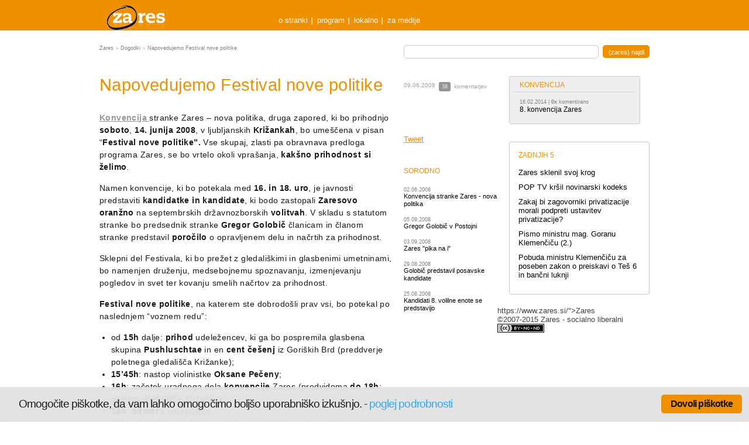

--- FILE ---
content_type: text/html; charset=UTF-8
request_url: https://www.zares.si/napovedujemo-drugacen-festival-nove-politike/
body_size: 7377
content:
<!doctype html>
<html lang="sl" class="no-js" xmlns:fb="http://www.facebook.com/2008/fbml">
<head>
	<meta charset="utf-8">
	<meta http-equiv="X-UA-Compatible" content="IE=edge,chrome=1">
	<title>Napovedujemo Festival nove politike &laquo;  Zares</title>
	<meta name="description" content="">
	<meta name="author" content="D.Labs">
	<meta name="viewport" content="width=device-width, initial-scale=1.0, maximum-scale=1.0, user-scalable=0" />
	<link rel="shortcut icon" href="/favicon.ico">
	<link rel="apple-touch-icon" href="/apple-touch-icon.png">
	<link rel="stylesheet" href="/wp-content/themes/nov-zares/style.css?v=1593333740" >
	<script src="/wp-content/themes/nov-zares//js/libs/modernizr-1.5.min.js?v=1593333740" ></script>
	<link rel="stylesheet" href="/wp-content/themes/nov-zares/css/main.css?v=1593333740" >
  	<link rel="pingback" href="https://www.zares.si/xmlrpc.php" />
  	<script type="text/javascript">
  		var kandidat_search_q = '';  	</script>
  	
<meta name='robots' content='max-image-preview:large' />
<link rel="alternate" type="application/rss+xml" title="Zares &raquo; Tok podatkov" href="https://www.zares.si/feed/" />
<link rel="alternate" type="application/rss+xml" title="Zares &raquo; Tok podatkov za komentarje" href="https://www.zares.si/comments/feed/" />
<link rel="alternate" type="application/rss+xml" title="Zares &raquo; Napovedujemo Festival nove politike Tok podatkov za komentarje" href="https://www.zares.si/napovedujemo-drugacen-festival-nove-politike/feed/" />
<script type="text/javascript">
window._wpemojiSettings = {"baseUrl":"https:\/\/s.w.org\/images\/core\/emoji\/14.0.0\/72x72\/","ext":".png","svgUrl":"https:\/\/s.w.org\/images\/core\/emoji\/14.0.0\/svg\/","svgExt":".svg","source":{"concatemoji":"https:\/\/www.zares.si\/wp-includes\/js\/wp-emoji-release.min.js?ver=6.1.1"}};
/*! This file is auto-generated */
!function(e,a,t){var n,r,o,i=a.createElement("canvas"),p=i.getContext&&i.getContext("2d");function s(e,t){var a=String.fromCharCode,e=(p.clearRect(0,0,i.width,i.height),p.fillText(a.apply(this,e),0,0),i.toDataURL());return p.clearRect(0,0,i.width,i.height),p.fillText(a.apply(this,t),0,0),e===i.toDataURL()}function c(e){var t=a.createElement("script");t.src=e,t.defer=t.type="text/javascript",a.getElementsByTagName("head")[0].appendChild(t)}for(o=Array("flag","emoji"),t.supports={everything:!0,everythingExceptFlag:!0},r=0;r<o.length;r++)t.supports[o[r]]=function(e){if(p&&p.fillText)switch(p.textBaseline="top",p.font="600 32px Arial",e){case"flag":return s([127987,65039,8205,9895,65039],[127987,65039,8203,9895,65039])?!1:!s([55356,56826,55356,56819],[55356,56826,8203,55356,56819])&&!s([55356,57332,56128,56423,56128,56418,56128,56421,56128,56430,56128,56423,56128,56447],[55356,57332,8203,56128,56423,8203,56128,56418,8203,56128,56421,8203,56128,56430,8203,56128,56423,8203,56128,56447]);case"emoji":return!s([129777,127995,8205,129778,127999],[129777,127995,8203,129778,127999])}return!1}(o[r]),t.supports.everything=t.supports.everything&&t.supports[o[r]],"flag"!==o[r]&&(t.supports.everythingExceptFlag=t.supports.everythingExceptFlag&&t.supports[o[r]]);t.supports.everythingExceptFlag=t.supports.everythingExceptFlag&&!t.supports.flag,t.DOMReady=!1,t.readyCallback=function(){t.DOMReady=!0},t.supports.everything||(n=function(){t.readyCallback()},a.addEventListener?(a.addEventListener("DOMContentLoaded",n,!1),e.addEventListener("load",n,!1)):(e.attachEvent("onload",n),a.attachEvent("onreadystatechange",function(){"complete"===a.readyState&&t.readyCallback()})),(e=t.source||{}).concatemoji?c(e.concatemoji):e.wpemoji&&e.twemoji&&(c(e.twemoji),c(e.wpemoji)))}(window,document,window._wpemojiSettings);
</script>
<style type="text/css">
img.wp-smiley,
img.emoji {
	display: inline !important;
	border: none !important;
	box-shadow: none !important;
	height: 1em !important;
	width: 1em !important;
	margin: 0 0.07em !important;
	vertical-align: -0.1em !important;
	background: none !important;
	padding: 0 !important;
}
</style>
	<link rel='stylesheet' id='wp-block-library-css' href='https://www.zares.si/wp-includes/css/dist/block-library/style.min.css?ver=6.1.1' type='text/css' media='all' />
<link rel='stylesheet' id='classic-theme-styles-css' href='https://www.zares.si/wp-includes/css/classic-themes.min.css?ver=1' type='text/css' media='all' />
<style id='global-styles-inline-css' type='text/css'>
body{--wp--preset--color--black: #000000;--wp--preset--color--cyan-bluish-gray: #abb8c3;--wp--preset--color--white: #ffffff;--wp--preset--color--pale-pink: #f78da7;--wp--preset--color--vivid-red: #cf2e2e;--wp--preset--color--luminous-vivid-orange: #ff6900;--wp--preset--color--luminous-vivid-amber: #fcb900;--wp--preset--color--light-green-cyan: #7bdcb5;--wp--preset--color--vivid-green-cyan: #00d084;--wp--preset--color--pale-cyan-blue: #8ed1fc;--wp--preset--color--vivid-cyan-blue: #0693e3;--wp--preset--color--vivid-purple: #9b51e0;--wp--preset--gradient--vivid-cyan-blue-to-vivid-purple: linear-gradient(135deg,rgba(6,147,227,1) 0%,rgb(155,81,224) 100%);--wp--preset--gradient--light-green-cyan-to-vivid-green-cyan: linear-gradient(135deg,rgb(122,220,180) 0%,rgb(0,208,130) 100%);--wp--preset--gradient--luminous-vivid-amber-to-luminous-vivid-orange: linear-gradient(135deg,rgba(252,185,0,1) 0%,rgba(255,105,0,1) 100%);--wp--preset--gradient--luminous-vivid-orange-to-vivid-red: linear-gradient(135deg,rgba(255,105,0,1) 0%,rgb(207,46,46) 100%);--wp--preset--gradient--very-light-gray-to-cyan-bluish-gray: linear-gradient(135deg,rgb(238,238,238) 0%,rgb(169,184,195) 100%);--wp--preset--gradient--cool-to-warm-spectrum: linear-gradient(135deg,rgb(74,234,220) 0%,rgb(151,120,209) 20%,rgb(207,42,186) 40%,rgb(238,44,130) 60%,rgb(251,105,98) 80%,rgb(254,248,76) 100%);--wp--preset--gradient--blush-light-purple: linear-gradient(135deg,rgb(255,206,236) 0%,rgb(152,150,240) 100%);--wp--preset--gradient--blush-bordeaux: linear-gradient(135deg,rgb(254,205,165) 0%,rgb(254,45,45) 50%,rgb(107,0,62) 100%);--wp--preset--gradient--luminous-dusk: linear-gradient(135deg,rgb(255,203,112) 0%,rgb(199,81,192) 50%,rgb(65,88,208) 100%);--wp--preset--gradient--pale-ocean: linear-gradient(135deg,rgb(255,245,203) 0%,rgb(182,227,212) 50%,rgb(51,167,181) 100%);--wp--preset--gradient--electric-grass: linear-gradient(135deg,rgb(202,248,128) 0%,rgb(113,206,126) 100%);--wp--preset--gradient--midnight: linear-gradient(135deg,rgb(2,3,129) 0%,rgb(40,116,252) 100%);--wp--preset--duotone--dark-grayscale: url('#wp-duotone-dark-grayscale');--wp--preset--duotone--grayscale: url('#wp-duotone-grayscale');--wp--preset--duotone--purple-yellow: url('#wp-duotone-purple-yellow');--wp--preset--duotone--blue-red: url('#wp-duotone-blue-red');--wp--preset--duotone--midnight: url('#wp-duotone-midnight');--wp--preset--duotone--magenta-yellow: url('#wp-duotone-magenta-yellow');--wp--preset--duotone--purple-green: url('#wp-duotone-purple-green');--wp--preset--duotone--blue-orange: url('#wp-duotone-blue-orange');--wp--preset--font-size--small: 13px;--wp--preset--font-size--medium: 20px;--wp--preset--font-size--large: 36px;--wp--preset--font-size--x-large: 42px;--wp--preset--spacing--20: 0.44rem;--wp--preset--spacing--30: 0.67rem;--wp--preset--spacing--40: 1rem;--wp--preset--spacing--50: 1.5rem;--wp--preset--spacing--60: 2.25rem;--wp--preset--spacing--70: 3.38rem;--wp--preset--spacing--80: 5.06rem;}:where(.is-layout-flex){gap: 0.5em;}body .is-layout-flow > .alignleft{float: left;margin-inline-start: 0;margin-inline-end: 2em;}body .is-layout-flow > .alignright{float: right;margin-inline-start: 2em;margin-inline-end: 0;}body .is-layout-flow > .aligncenter{margin-left: auto !important;margin-right: auto !important;}body .is-layout-constrained > .alignleft{float: left;margin-inline-start: 0;margin-inline-end: 2em;}body .is-layout-constrained > .alignright{float: right;margin-inline-start: 2em;margin-inline-end: 0;}body .is-layout-constrained > .aligncenter{margin-left: auto !important;margin-right: auto !important;}body .is-layout-constrained > :where(:not(.alignleft):not(.alignright):not(.alignfull)){max-width: var(--wp--style--global--content-size);margin-left: auto !important;margin-right: auto !important;}body .is-layout-constrained > .alignwide{max-width: var(--wp--style--global--wide-size);}body .is-layout-flex{display: flex;}body .is-layout-flex{flex-wrap: wrap;align-items: center;}body .is-layout-flex > *{margin: 0;}:where(.wp-block-columns.is-layout-flex){gap: 2em;}.has-black-color{color: var(--wp--preset--color--black) !important;}.has-cyan-bluish-gray-color{color: var(--wp--preset--color--cyan-bluish-gray) !important;}.has-white-color{color: var(--wp--preset--color--white) !important;}.has-pale-pink-color{color: var(--wp--preset--color--pale-pink) !important;}.has-vivid-red-color{color: var(--wp--preset--color--vivid-red) !important;}.has-luminous-vivid-orange-color{color: var(--wp--preset--color--luminous-vivid-orange) !important;}.has-luminous-vivid-amber-color{color: var(--wp--preset--color--luminous-vivid-amber) !important;}.has-light-green-cyan-color{color: var(--wp--preset--color--light-green-cyan) !important;}.has-vivid-green-cyan-color{color: var(--wp--preset--color--vivid-green-cyan) !important;}.has-pale-cyan-blue-color{color: var(--wp--preset--color--pale-cyan-blue) !important;}.has-vivid-cyan-blue-color{color: var(--wp--preset--color--vivid-cyan-blue) !important;}.has-vivid-purple-color{color: var(--wp--preset--color--vivid-purple) !important;}.has-black-background-color{background-color: var(--wp--preset--color--black) !important;}.has-cyan-bluish-gray-background-color{background-color: var(--wp--preset--color--cyan-bluish-gray) !important;}.has-white-background-color{background-color: var(--wp--preset--color--white) !important;}.has-pale-pink-background-color{background-color: var(--wp--preset--color--pale-pink) !important;}.has-vivid-red-background-color{background-color: var(--wp--preset--color--vivid-red) !important;}.has-luminous-vivid-orange-background-color{background-color: var(--wp--preset--color--luminous-vivid-orange) !important;}.has-luminous-vivid-amber-background-color{background-color: var(--wp--preset--color--luminous-vivid-amber) !important;}.has-light-green-cyan-background-color{background-color: var(--wp--preset--color--light-green-cyan) !important;}.has-vivid-green-cyan-background-color{background-color: var(--wp--preset--color--vivid-green-cyan) !important;}.has-pale-cyan-blue-background-color{background-color: var(--wp--preset--color--pale-cyan-blue) !important;}.has-vivid-cyan-blue-background-color{background-color: var(--wp--preset--color--vivid-cyan-blue) !important;}.has-vivid-purple-background-color{background-color: var(--wp--preset--color--vivid-purple) !important;}.has-black-border-color{border-color: var(--wp--preset--color--black) !important;}.has-cyan-bluish-gray-border-color{border-color: var(--wp--preset--color--cyan-bluish-gray) !important;}.has-white-border-color{border-color: var(--wp--preset--color--white) !important;}.has-pale-pink-border-color{border-color: var(--wp--preset--color--pale-pink) !important;}.has-vivid-red-border-color{border-color: var(--wp--preset--color--vivid-red) !important;}.has-luminous-vivid-orange-border-color{border-color: var(--wp--preset--color--luminous-vivid-orange) !important;}.has-luminous-vivid-amber-border-color{border-color: var(--wp--preset--color--luminous-vivid-amber) !important;}.has-light-green-cyan-border-color{border-color: var(--wp--preset--color--light-green-cyan) !important;}.has-vivid-green-cyan-border-color{border-color: var(--wp--preset--color--vivid-green-cyan) !important;}.has-pale-cyan-blue-border-color{border-color: var(--wp--preset--color--pale-cyan-blue) !important;}.has-vivid-cyan-blue-border-color{border-color: var(--wp--preset--color--vivid-cyan-blue) !important;}.has-vivid-purple-border-color{border-color: var(--wp--preset--color--vivid-purple) !important;}.has-vivid-cyan-blue-to-vivid-purple-gradient-background{background: var(--wp--preset--gradient--vivid-cyan-blue-to-vivid-purple) !important;}.has-light-green-cyan-to-vivid-green-cyan-gradient-background{background: var(--wp--preset--gradient--light-green-cyan-to-vivid-green-cyan) !important;}.has-luminous-vivid-amber-to-luminous-vivid-orange-gradient-background{background: var(--wp--preset--gradient--luminous-vivid-amber-to-luminous-vivid-orange) !important;}.has-luminous-vivid-orange-to-vivid-red-gradient-background{background: var(--wp--preset--gradient--luminous-vivid-orange-to-vivid-red) !important;}.has-very-light-gray-to-cyan-bluish-gray-gradient-background{background: var(--wp--preset--gradient--very-light-gray-to-cyan-bluish-gray) !important;}.has-cool-to-warm-spectrum-gradient-background{background: var(--wp--preset--gradient--cool-to-warm-spectrum) !important;}.has-blush-light-purple-gradient-background{background: var(--wp--preset--gradient--blush-light-purple) !important;}.has-blush-bordeaux-gradient-background{background: var(--wp--preset--gradient--blush-bordeaux) !important;}.has-luminous-dusk-gradient-background{background: var(--wp--preset--gradient--luminous-dusk) !important;}.has-pale-ocean-gradient-background{background: var(--wp--preset--gradient--pale-ocean) !important;}.has-electric-grass-gradient-background{background: var(--wp--preset--gradient--electric-grass) !important;}.has-midnight-gradient-background{background: var(--wp--preset--gradient--midnight) !important;}.has-small-font-size{font-size: var(--wp--preset--font-size--small) !important;}.has-medium-font-size{font-size: var(--wp--preset--font-size--medium) !important;}.has-large-font-size{font-size: var(--wp--preset--font-size--large) !important;}.has-x-large-font-size{font-size: var(--wp--preset--font-size--x-large) !important;}
.wp-block-navigation a:where(:not(.wp-element-button)){color: inherit;}
:where(.wp-block-columns.is-layout-flex){gap: 2em;}
.wp-block-pullquote{font-size: 1.5em;line-height: 1.6;}
</style>
<link rel='stylesheet' id='cookie_consent-css' href='https://www.zares.si/wp-content/plugins/piskotki/css/style.css?ver=6.1.1' type='text/css' media='all' />
<script type='text/javascript' src='https://www.zares.si/wp-content/plugins/piskotki/js/test.js?ver=6.1.1' id='cookie_consent-js'></script>
<script type='text/javascript' src='https://www.zares.si/wp-includes/js/jquery/jquery.min.js?ver=3.6.1' id='jquery-core-js'></script>
<script type='text/javascript' src='https://www.zares.si/wp-includes/js/jquery/jquery-migrate.min.js?ver=3.3.2' id='jquery-migrate-js'></script>
<link rel="https://api.w.org/" href="https://www.zares.si/wp-json/" /><link rel="alternate" type="application/json" href="https://www.zares.si/wp-json/wp/v2/posts/1288" /><link rel="EditURI" type="application/rsd+xml" title="RSD" href="https://www.zares.si/xmlrpc.php?rsd" />
<link rel="wlwmanifest" type="application/wlwmanifest+xml" href="https://www.zares.si/wp-includes/wlwmanifest.xml" />
<meta name="generator" content="WordPress 6.1.1" />
<link rel="canonical" href="https://www.zares.si/napovedujemo-drugacen-festival-nove-politike/" />
<link rel='shortlink' href='https://www.zares.si/?p=1288' />
<link rel="alternate" type="application/json+oembed" href="https://www.zares.si/wp-json/oembed/1.0/embed?url=https%3A%2F%2Fwww.zares.si%2Fnapovedujemo-drugacen-festival-nove-politike%2F" />
<link rel="alternate" type="text/xml+oembed" href="https://www.zares.si/wp-json/oembed/1.0/embed?url=https%3A%2F%2Fwww.zares.si%2Fnapovedujemo-drugacen-festival-nove-politike%2F&#038;format=xml" />
</head>
<body class="post-template-default single single-post postid-1288 single-format-standard side-two-col">
<div class="ch group">
	<header class="group">
		<a id="logo" href="https://www.zares.si/">Zares</a>
		<nav id="main" class="menu-glava-container"><ul id="menu-glava" class="menu"><li id="first-menu-item menu-item-20876" class="menu-item menu-item-type-post_type menu-item-object-page menu-item-20876"><a href="https://www.zares.si/o-stranki/">o stranki</a></li>
<li id="menu-item-20891" class="menu-item menu-item-type-custom menu-item-object-custom menu-item-20891"><a href="/category/program/">program</a></li>
<li id="menu-item-20877" class="menu-item menu-item-type-custom menu-item-object-custom menu-item-20877"><a href="/lokalno/">lokalno</a></li>
<li id="menu-item-20878" class="menu-item menu-item-type-custom menu-item-object-custom last-menu-item menu-item-20878"><a href="/za-medije/">za medije</a></li>
</ul></nav>	</header>
</div>

<div class="cc group">
	<div id="c" class="group"><div id="top">
	<div class="breadcrumbs">
		<a href="https://www.zares.si">Zares</a> <b>></b> <a href="https://www.zares.si/category/dogodki/">Dogodki</a> <b>></b> <span class="current">Napovedujemo Festival nove politike</span>	</div>
	<div class="search-box">
			<form action="/" id="searchform" method="get" role="search">
	<input class="text" type="text" id="s" name="s" value="">
	<input type="submit" value="(zares) najdi" id="searchsubmit">
</form>	</div>
</div>
<section id="content" class="content-meta">
		<div class="cwrap">
		<article class="post-1288 post type-post status-publish format-standard hentry category-dogodki tag-dogodki tag-golobic tag-kandidati tag-konvencija tag-promet tag-volitve" id="post-1288">
			<h1>Napovedujemo Festival nove politike</h1>
			<p><a href="http://www.zares.si/predvolilna-konvencija-stranke-zares/" target="_blank"><strong>Konvencija</strong> </a>stranke Zares &#8211; nova politika, druga zapored, ki bo prihodnjo <strong>soboto</strong>, <strong>14. junija 2008</strong>, v ljubljanskih <strong>Križankah</strong>, bo umeščena v pisan &#8220;<strong>Festival nove politike&#8221;.</strong> Vse skupaj, zlasti pa obravnava predloga programa Zares, se bo vrtelo okoli vprašanja, <strong>kakšno prihodnost si želimo</strong>.<span id="more-1288"></span></p>
<p>Namen konvencije, ki bo potekala med <strong>16. in 18. uro</strong>, je javnosti predstaviti <strong>kandidatke in kandidate</strong>, ki bodo zastopali <strong>Zaresovo oranžno</strong> na septembrskih državnozborskih <strong>volitvah</strong>. V skladu s statutom stranke bo predsednik stranke <strong>Gregor Golobič</strong> članicam in članom stranke predstavil <strong>poročilo</strong> o opravljenem delu in načrtih za prihodnost.</p>
<p>Sklepni del Festivala, ki bo prežet z gledališkimi in glasbenimi umetninami, bo namenjen druženju, medsebojnemu spoznavanju, izmenjevanju pogledov in svet ter kovanju smelih načrtov za prihodnost.</p>
<p><strong>Festival nove politike</strong>, na katerem ste dobrodošli prav vsi, bo potekal po naslednjem &#8220;voznem redu&#8221;:</p>
<ul>
<li>od <strong>15h</strong> dalje: <strong>prihod</strong> udeležencev, ki ga bo pospremila glasbena skupina <strong>Pushluschtae</strong> in en <strong>cent češenj</strong> iz Goriških Brd (preddverje poletnega gledališča Križanke);</li>
<li><strong>15&#8217;45h</strong>: nastop violinistke <strong>Oksane Pečeny</strong>;</li>
<li><strong>1</strong><strong>6h</strong>: začetek uradnega dela <strong>konvencije</strong> Zares (predvidoma <strong>do 18h</strong>; poletno gledališče Križanke);</li>
<li><strong>18h</strong>: <strong>odmor</strong> z okrepčilom;</li>
<li><span style="text-decoration: line-through;"><strong>19h</strong>: gledališka <strong>predstava</strong> »<em>Najemnik ali We are the nation on the best location«</em> <strong>Andreja Rozmana – Roze</strong>;</span> <em>(zaradi pietete do dr. Tarasa Kermaunerja je predstava umaknjena iz programa)</em></li>
<li><strong>20&#8217;30h</strong>: nastop <strong>Jadranke Juras</strong>, <strong>Darka Nikolovskega</strong> in skupine <strong>Nitrox</strong>;</li>
<li><strong>20&#8217;45h</strong>: zabavni <strong>kviz</strong> med reprezentancami pokrajinskih odborov, ki ga bo vodila skupina <strong>Pitoni Z.O.O</strong>.;</li>
<li><strong>od 21&#8217;30h:</strong> prijetno <strong>druženje</strong>.</li>
</ul>
<p>V teh dneh bomo objavili še nekaj podrobnosti o zaresnem dogajanju to soboto.</p>
<p>Vljudno vabljeni!</p>
			
		</article>
		<div class="post-meta">
			
	
	<span class="meta"><a class="count" title="38x komentirano" href="https://www.zares.si/napovedujemo-drugacen-festival-nove-politike/#comments">38</a> komentarjev</span>
	<time>09.06.2008</time>
	<div class="social">
		<iframe src="//www.facebook.com/plugins/like.php?href=https://www.zares.si/napovedujemo-drugacen-festival-nove-politike/&amp;send=false&amp;layout=button_count&amp;width=160&amp;show_faces=false&amp;action=like&amp;colorscheme=light&amp;font=arial&amp;height=21&amp;appId=259363260769974" scrolling="no" frameborder="0" style="border:none; overflow:hidden; width:160px; height:21px;" allowTransparency="true"></iframe>
		<a href="http://twitter.com/share" class="twitter-share-button" data-count="horizontal" data-via="zares">Tweet</a><script type="text/javascript" src="http://platform.twitter.com/widgets.js"></script><br/>

		<g:plusone href="https://www.zares.si/napovedujemo-drugacen-festival-nove-politike/"></g:plusone>
			<script type="text/javascript">
			  (function() {
			    var po = document.createElement('script'); po.type = 'text/javascript'; po.async = true;
			    po.src = 'https://apis.google.com/js/plusone.js';
			    var s = document.getElementsByTagName('script')[0]; s.parentNode.insertBefore(po, s);
			  })();
			</script>
		</div>
			<div class="related">
        <h2>Sorodno</h2>
		<ul>
			   			<li>
   				<small>02.06.2008</small>
   				<a class="title" href="https://www.zares.si/predvolilna-konvencija-stranke-zares/">Konvencija stranke Zares - nova politika</a>
			</li>
			   			<li>
   				<small>05.09.2008</small>
   				<a class="title" href="https://www.zares.si/gregor-golobic-v-postojni/">Gregor Golobič v Postojni</a>
			</li>
			   			<li>
   				<small>03.09.2008</small>
   				<a class="title" href="https://www.zares.si/zares-pika-na-i/">Zares "pika na i"</a>
			</li>
			   			<li>
   				<small>29.08.2008</small>
   				<a class="title" href="https://www.zares.si/golobic-predstavil-posavske-kandidate/">Golobič predstavil posavske kandidate</a>
			</li>
			   			<li>
   				<small>25.08.2008</small>
   				<a class="title" href="https://www.zares.si/?p=2317">Kandidati 8. volilne enote se predstavijo</a>
			</li>
					</ul>
		</div>
		</div>	</div>
	<div id="comments">
		
	</div>
</section>
<aside id="sidebar">
	<div id="featuredtopicswidget-3" class="widget featured-topics">				<ul class="topics">
					
			<li class="title last-topic">
				<span>Konvencija</span>
				<ul>
															<li>
						<small><time>16.02.2014</time> | <b>0x</b> komentirano</small>
						<a class="title" href="https://www.zares.si/8-konvencija-zares-2/" title="8. konvencija Zares">8. konvencija Zares</a>
					</li>	
														</ul>
			</li>	
			
				</ul>
				</div><div id="lastpostswidget-3" class="widget last-posts">			<h3>Zadnjih 5</h3>
			<ul>
								<li>
					<a class="title" href="https://www.zares.si/zares-sklenil-svoj-krog/" title="Zares sklenil svoj krog">Zares sklenil svoj krog</a>
				</li>
								<li>
					<a class="title" href="https://www.zares.si/pop-tv-krsil-novinarski-kodeks/" title="POP TV kršil novinarski kodeks">POP TV kršil novinarski kodeks</a>
				</li>
								<li>
					<a class="title" href="https://www.zares.si/zakaj-bi-zagovorniki-privatizacije-morali-podpreti-ustavitev-privatizacije/" title="Zakaj bi zagovorniki privatizacije morali podpreti ustavitev privatizacije?">Zakaj bi zagovorniki privatizacije morali podpreti ustavitev privatizacije?</a>
				</li>
								<li>
					<a class="title" href="https://www.zares.si/pismo-ministru-mag-goranu-klemencicu-2/" title="Pismo ministru mag. Goranu Klemenčiču (2.)">Pismo ministru mag. Goranu Klemenčiču (2.)</a>
				</li>
								<li>
					<a class="title" href="https://www.zares.si/pobuda-ministru-klemencicu-za-poseben-zakon-o-preiskavi-o-tes-6-in-bancni-luknji/" title="Pobuda ministru Klemenčiču za poseben zakon o preiskavi o Teš 6 in bančni luknji">Pobuda ministru Klemenčiču za poseben zakon o preiskavi o Teš 6 in bančni luknji</a>
				</li>
							</ul>
			</div>	

</aside>https://www.zares.si/">Zares</a>
		<div class="copy">
			©2007-2015 Zares  - socialno liberalni		</div>
		<nav id="foot" class="menu-noga-container"><ul id="menu-noga" class="menu"><li id="first-menu-item menu-item-20882" class="menu-item menu-item-type-post_type menu-item-object-page menu-item-20882"><a href="https://www.zares.si/politika-zasebnosti/">Politika zasebnosti</a></li>
<li id="menu-item-20881" class="menu-item menu-item-type-post_type menu-item-object-page menu-item-20881"><a href="https://www.zares.si/pravno-obvestilo/">Pravno obvestilo</a></li>
<li id="menu-item-25246" class="menu-item menu-item-type-post_type menu-item-object-page last-menu-item menu-item-25246"><a href="https://www.zares.si/o-piskotkih/">O piškotkih</a></li>
</ul></nav>				<div class="ccommons">
			<a href="http://creativecommons.org/licenses/by-nc-nd/2.5/si/" rel="license"><img src="/wp-content/themes/nov-zares/img/cc.png" alt="Creative Commons License"></a>
		</div>
	</footer>
</div>

<script type="text/javascript">
			// <![CDATA[
			cc.initialise({
				cookies: {
							necessary: {
								title: 'Obvezni piškotki',
								description: 'Posamezni piškotki so nujni za delovanje spletne strani',
								link: ''
							},
						
							social: {
								title: 'Socialna omrežja',
								description: 'Dovolim Facebooku, Twitterju in ostalim socialnim omrežjem, da prikazujejo meni prilagojene vtičnike',
								link: ''
							},
						
							analytics: {
								title: 'Statistika',
								description: 'Dovoljujem anonimno spremljanje statistike obiska.',
								link: ''
							},
						},
				settings: {style: "light",bannerPosition: "bottom",tagPosition: "bottom-left",consenttype: "explicit",hideprivacysettingstab: true,}
			});
			// ]]>
			
			jQuery(document).ready(function() {
			
				check_cc();
				
			});
			
			function check_cc(){
			
				console.log('checking');
		
			
					//add_logo();
				

			
			}
			
			function add_logo(){
			
				jQuery('#cc-notification-permissions').append('<a id="fcw_logo" class="" target="_blank" href="http://www.zares.si/o-piskotkih/" title="Piškotki" style="position: absolute;bottom: 16px;right: 88px;">Kaj so piškotki?</a>');
				
				jQuery('#cc-notification-logo').css('width', '32px');
			
			}

			</script></body>
</html>


--- FILE ---
content_type: text/html; charset=utf-8
request_url: https://accounts.google.com/o/oauth2/postmessageRelay?parent=https%3A%2F%2Fwww.zares.si&jsh=m%3B%2F_%2Fscs%2Fabc-static%2F_%2Fjs%2Fk%3Dgapi.lb.en.2kN9-TZiXrM.O%2Fd%3D1%2Frs%3DAHpOoo_B4hu0FeWRuWHfxnZ3V0WubwN7Qw%2Fm%3D__features__
body_size: 161
content:
<!DOCTYPE html><html><head><title></title><meta http-equiv="content-type" content="text/html; charset=utf-8"><meta http-equiv="X-UA-Compatible" content="IE=edge"><meta name="viewport" content="width=device-width, initial-scale=1, minimum-scale=1, maximum-scale=1, user-scalable=0"><script src='https://ssl.gstatic.com/accounts/o/2580342461-postmessagerelay.js' nonce="XGI1oj36Ml8bVydDn2Vn_w"></script></head><body><script type="text/javascript" src="https://apis.google.com/js/rpc:shindig_random.js?onload=init" nonce="XGI1oj36Ml8bVydDn2Vn_w"></script></body></html>

--- FILE ---
content_type: application/javascript
request_url: https://www.zares.si/wp-content/plugins/piskotki/js/test.js?ver=6.1.1
body_size: 11042
content:
/*
Original copyright 2012 Silktide Ltd. Modified by Piskotki.net, 2013

This program is free software: you can redistribute it and/or modify
it under the terms of the GNU General Public License as published by
the Free Software Foundation, either version 3 of the License, or
(at your option) any later version.

This program is distributed in the hope that it will be useful,
but WITHOUT ANY WARRANTY; without even the implied warranty of
MERCHANTABILITY or FITNESS FOR A PARTICULAR PURPOSE.  See the
GNU General Public License for more details.

You should have received a copy of the GNU General Public License
along with this program.  If not, see <http://www.gnu.org/licenses/>


                .---. .---.
               :     : o   :    me want cookie!
           _..-:   o :     :-.._    /
       .-''  '  `---' `---' "   ``-.    
     .'   "   '  "  .    "  . '  "  `.  
    :   '.---.,,.,...,.,.,.,..---.  ' ;
    `. " `.                     .' " .'
     `.  '`.                   .' ' .'
      `.    `-._           _.-' "  .'  .----.
        `. "    '"--...--"'  . ' .'  .'  o   `.
        .'`-._'    " .     " _.-'`. :       o  :
  jgs .'      ```--.....--'''    ' `:_ o       :
    .'    "     '         "     "   ; `.;";";";'
   ;         '       "       '     . ; .' ; ; ;
  ;     '         '       '   "    .'      .-'
  '  "     "   '      "           "    _.-'
*/

var cc =
{
	version: '1.0.8',
	initobj: false,
	ismobile: false,
	setupcomplete: false,
	allasked: false,
	checkedlocal: false,
	checkedremote: false,
	remoteresponse: false,
	frommodal: false,
	hassetupmobile: false,
	sessionkey: false,
	noclosewin: false,
	closingmodal: false,
	jqueryattempts: 0,
	reloadkey: false,
	forcereload: false,
	allagree: true,
	checkedipdb: false,
	cookies: {},
	uniqelemid: 0,
	executionblock: 0,
	defaultCookies: { social: {}, analytics: {}, advertising: {}},
	remoteCookies: {},
	approved: {},
	bindfunctions: {},
	checkeddonottrack: false,
	eumemberstates: [
		"BE",
		"BG",
		"CZ",
		"DK",
		"DE",
		"EE",
		"IE",
		"EL",
		"ES",
		"FR",
		"IT",
		"CY",
		"LV",
		"LT",
		"LU",
		"HU",
		"MT",
		"NL",
		"AT",
		"PL",
		"PT",
		"RO",
		"SI",
		"SK",
		"FI",
		"SE",
		"UK"
	],
	settings: {
		refreshOnConsent: false,
		style: "dark",
		bannerPosition: "top",
		clickAnyLinkToConsent: false,
		privacyPolicy: false,
		collectStatistics: false,
		tagPosition: 'bottom-right',
		useSSL: false,
		serveraddr: 'http://cookieconsent.silktide.com/',
		clearprefs: false,
		consenttype: 'explicit',
		onlyshowbanneronce: false,
		hideallsitesbutton: false,
		disableallsites: true,
		hideprivacysettingstab: false,
		scriptdelay: 800,
		testmode: false,
		overridewarnings: false,
		onlyshowwithineu: false,
		ipinfodbkey: false
	},

	strings: {
		jqueryWarning: "Potrebujete vsaj jQuery 1.4.4.",
		noJsBlocksWarning: "Izgleda da niste izpolnili vseh nastavitev za piškotke.",
		noKeyWarning: "Developer: Warning! You have set the plugin to only show within the EU, but you have not provided an API key for the IP Info DB.  Check the documentation at http://piskotki.net for more information",
		invalidKeyWarning: "Developer: Warning! You must provide a valid API key for IP Info DB.  Check the documentation at http://piskotki.net for more information",
		necessaryDefaultTitle: "Obvezni piškotki",
		socialDefaultTitle: "Socialna omrežja",
		analyticsDefaultTitle: "Statistika",
		advertisingDefaultTitle: "Oglaševanje",
		defaultTitle: "Default cookie title",
		necessaryDefaultDescription: "Nekateri piškotki so potrebni za pravilno delovanje spletne strani. Teh ni mogoče izklopiti.",
		socialDefaultDescription: "Facebook, Twitter and other social websites need to know who you are to work properly.",
		analyticsDefaultDescription: "We anonymously measure your use of this website to improve your experience.",
		advertisingDefaultDescription: "Adverts will be chosen for you automatically based on your past behaviour and interests.",
		defaultDescription: "Default cookie description.",
		notificationTitle: "Omogočite piškotke, da vam lahko omogočimo boljšo uporabniško izkušnjo.",
		notificationTitleImplicit: "Spletna stran uporablja piškotke. Z uporabo piškotkov omogočamo boljšo uporabniško izkušnjo",
		poweredBy: "Več informacij o piškotkih, kako delujejo in kako vplivajo na vašo zasebnost na spletu",
		privacyPolicy: "Pogoji uporabe",
		learnMore: "Več informacij",
		seeDetails: "poglej podrobnosti",
		seeDetailsImplicit: " podrobnosti",
		hideDetails: "skrij podrobnosti",
		savePreference: 'Shrani',
		saveForAllSites: '',
		allowCookies: 'Dovoli piškotke',
		allowCookiesImplicit: 'Zapri',
		allowForAllSites: '',
		customCookie: 'Dovolite nam uporabo posebnih piškotkov, s katerimi nudimo boljšo uporabniško izkušnjo pri brskanju po spletni strani.',
		privacySettings: "Zasebnost",
		privacySettingsDialogTitleA: "Nastavitve zasebnosti",
		privacySettingsDialogTitleB: "za to spletno stran",
		privacySettingsDialogSubtitle: "Ta spletna stran omogoča uporabo piškotkov za izboljšanje uporabniške izkušnje.",
		closeWindow: "Zapri okno",
		changeForAllSitesLink: "",
		preferenceUseGlobal: '',
		preferenceConsent: "Strinjam se",
		preferenceDecline: "Ne strinjam se",
		preferenceAsk: 'Vprašaj vsakič',
		preferenceAlways: "Vedno dovoli",
		preferenceNever: "Nikoli ne dovoli",
		notUsingCookies: "Ta spletna stran ne uporablja piškotkov.",
		clearedCookies: "Piškotki so bili odstranjeni, ponovno naložite spletno stran, da bodo vaše nastavitve začele delovati.",
		allSitesSettingsDialogTitleA: "Nastavitve zasebnosti",
		allSitesSettingsDialogTitleB: "",
		allSitesSettingsDialogSubtitle: "",
		backToSiteSettings: "Nazaj na nastavitve"
	},

	onconsent: function(cookieType, input)
	{
		if(cc.isfunction(input))
		{
			fn = input;
		}
		else
		{
			scriptname = input;
			fn = function()
			{
				cc.insertscript(scriptname);
			};
		}
		if(cc.cookies && cc.cookies[cookieType] && cc.cookies[cookieType].approved)
		{
			cc.cookies[cookieType].executed = true;
			fn();
		} else {
			if(window.jQuery)
			{
				jQuery(document).bind("cc_"+cookieType, fn);
			} else {
				if(cc.bindfunctions[cookieType])
				{
					cc.bindfunctions[cookieType][cc.bindfunctions[cookieType].length] = fn;
				} else {
					cc.bindfunctions[cookieType] = new Array(fn);
				}
			}
		}
	},

	geturlparameter: function (name)
	{
		name = name.replace(/[\[]/, "\\\[").replace(/[\]]/, "\\\]");
		var regexS = "[\\?&]" + name + "=([^&#]*)";
		var regex = new RegExp(regexS);
		var results = regex.exec(window.location.search);
		if(results == null)
			return false;
		else
			return decodeURIComponent(results[1].replace(/\+/g, " "));
	},

	isfunction: function(functionToCheck) {
	 var getType = {};
	 return functionToCheck && getType.toString.call(functionToCheck) == '[object Function]';
	},

	setup: function()
	{
		jQuery.each(cc.bindfunctions, function(key, value) {
			for(i = 0; i < value.length; i++)
			{
				jQuery(document).bind("cc_"+key, value[i]);
			}
		});
		var verstr = jQuery().jquery.replace(/\./g, '');
		while (verstr.length < 6) {
			verstr = verstr + '0';
		}
		if (parseInt(verstr) < 144000)
		{
			alert(cc.strings.jqueryWarning);
		}
		jQuery.each(cc.defaultCookies, function(key, value) {
			if(key == "necessary")
			{
				cc.defaultCookies[key].title = cc.strings.necessaryDefaultTitle;
				cc.defaultCookies[key].description = cc.strings.necessaryDefaultDescription;
			}
			else if(key == "social")
			{
				cc.defaultCookies[key].title = cc.strings.socialDefaultTitle;
				cc.defaultCookies[key].description = cc.strings.socialDefaultDescription;
			}
			else if(key == "analytics")
			{
				cc.defaultCookies[key].title = cc.strings.analyticsDefaultTitle;
				cc.defaultCookies[key].description = cc.strings.analyticsDefaultDescription;
			}
			else if(key == "advertising")
			{
				cc.defaultCookies[key].title = cc.strings.advertisingDefaultTitle;
				cc.defaultCookies[key].description = cc.strings.advertisingDefaultDescription;
			}
		});
		jQuery.each(cc.initobj.cookies, function(key, value) {

			if(!value.title)
			{
				if(key == "necessary")
				{
					cc.initobj.cookies[key].title = cc.strings.necessaryDefaultTitle;
				}
				else if(key == "social")
				{
					cc.initobj.cookies[key].title = cc.strings.socialDefaultTitle;
				}
				else if(key == "analytics")
				{
					cc.initobj.cookies[key].title = cc.strings.analyticsDefaultTitle;
				}
				else if(key == "advertising")
				{
					cc.initobj.cookies[key].title = cc.strings.advertisingDefaultTitle;
				} else {
					cc.initobj.cookies[key].title = cc.strings.defaultTitle;
				}
			}
			if(!value.description)
			{
				if(key == "necessary")
				{
					cc.initobj.cookies[key].description = cc.strings.necessaryDefaultDescription;
				}
				else if(key == "social")
				{
					cc.initobj.cookies[key].description = cc.strings.socialDefaultDescription;
				}
				else if(key == "analytics")
				{
					cc.initobj.cookies[key].description = cc.strings.analyticsDefaultDescription;
				}
				else if(key == "advertising")
				{
					cc.initobj.cookies[key].description = cc.strings.advertisingDefaultDescription;
				} else {
					cc.initobj.cookies[key].description = cc.strings.defaultDescription;
				}
			}

			if(!value.defaultstate)
			{
				cc.initobj.cookies[key].defaultstate = "on";
			}

			cc.initobj.cookies[key].asked = false;
			cc.initobj.cookies[key].approved = false;
			cc.initobj.cookies[key].executed = false;
		});
		if(cc.settings.onlyshowwithineu && !cc.settings.ipinfodbkey)
		{
			alert(cc.strings.noKeyWarning);
		}
		testmode = cc.geturlparameter('cctestmode');
		if(testmode == 'accept' || testmode == 'decline')
		{
			cc.settings.testmode = testmode;
		}
		if(cc.settings.disableallsites)
		{
			cc.settings.hideallsitesbutton = true;
		}

		for (var attrname in cc.initobj.cookies)
		{
			cc.cookies[attrname] = cc.initobj.cookies[attrname];
			if(cc.settings.testmode == "accept")
			{
				cc.approved[attrname] = "yes";
			}
			if(cc.settings.testmode == "decline")
			{
				cc.approved[attrname] = "no";
			}
		}

	},

	initialise: function (obj)
	{
		cc.initobj = obj;
		if(obj.settings !== undefined)
		{
			for (var attrname in obj.settings) { this.settings[attrname] = obj.settings[attrname]; }
		}
		if(obj.strings !== undefined)
		{
			for (var attrname in obj.strings) { this.strings[attrname] = obj.strings[attrname]; }
		}
		cc.settings.style = "cc-"+cc.settings.style;
		cc.settings.bannerPosition = "cc-"+cc.settings.bannerPosition;
		if(cc.settings.useSSL)
		{
			cc.settings.serveraddr = 'https://cookieconsent.silktide.com/';
		}
		if(window.jQuery)
		{
			cc.setupcomplete = true;
			cc.setup();
		}
	},

	calculatestatsparams: function()
	{
		params = "c=";
		first = true;
		jQuery.each(cc.initobj.cookies, function(key, value) {
			if(first)
			{
				first = false;
			} else
			{
				params += ";";
			}
			params += encodeURIComponent(key)+":";

			if(cc.approved[key])
			{
				params += cc.approved[key];
			} else {
				params += "none";
			}
			if(value.statsid)
			{
				params += ":" + value.statsid;
			}
		});
		if(cc.ismobile)
		{
			params += "&m=1";
		} else {
			params += "&m=0";
		}
		params += "&u=" + encodeURIComponent(document.URL);
		return params;
	},

	setsessionkey: function(data)
	{
		cc.sessionkey = data;
	},


	fetchprefs: function()
	{
		cc.remoteresponse = false;
		params = "?s=1";
		if(cc.settings.collectStatistics)
		{
			params = "?s=1&" + cc.calculatestatsparams();
		}
		if(cc.settings.clearprefs)
		{
			params += "&v=1";
			cc.settings.clearprefs = false;
		}
		cc.insertscript(cc.settings.serveraddr+params);
		setTimeout(function(){
			if(!cc.remoteresponse)
			{
				cc.checkapproval();
			}
		}, 3000);
		this.checkedremote = true;
	},

	responseids: function(data)
	{
		jQuery.each(data, function(key, value) {
			cc.cookies[key].statsid = value;
		});
	},

	insertscript: function(script)
	{
		var newfile = document.createElement('script');
		newfile.setAttribute("type","text/javascript");
		newfile.setAttribute("src", script);
		document.getElementsByTagName("head")[0].appendChild(newfile);
	},

	insertscripttag: function(content)
	{
		var newfile = document.createElement('script');
		newfile.setAttribute("type","text/javascript");
		newfile.innerHTML = content;
		document.getElementsByTagName("head")[0].appendChild(newfile);
	},

	checklocal: function()
	{
		this.checkedlocal = true;
		jQuery.each(cc.cookies, function(key, value)
		{
			cookieval = cc.getcookie('cc_'+key);
			if(cookieval)
			{
				cc.approved[key] = cookieval;
			}
		});
		this.checkapproval();
	},

	response: function (data)
	{
		cc.remoteresponse = true
		jQuery.each(data, function(key, value) {
			if(cc.cookies[key] && (!cc.approved[key] || (cc.approved[key] && (cc.approved[key] == "always" || cc.approved[key] == "never"))))
			{
				cc.setcookie('cc_'+key, value, 365);
			}
		});

		for (var attrname in data)
		{
			cc.remoteCookies[attrname] = data[attrname];
			if(this.approved[attrname] != "yes" && this.approved[attrname] != "no")
			{
				this.approved[attrname] = data[attrname];
			}
		}
		jQuery.each(cc.cookies, function(key, value) {
			if(!data[key] && (cc.approved[key] == "always" || cc.approved[key] == "never"))
			{
				cc.cookies[key].approved = false;
				cc.deletecookie(key);
				delete cc.approved[key];
			}
		});

		this.checkapproval();
	},

	deletecookie: function(key)
	{
		date = new Date();
		date.setDate(date.getDate() -1);
		document.cookie = escape("cc_"+key) + '=; path=/; expires=' + date;
	},

	reloadifnecessary: function()
	{
		if(cc.settings.refreshOnConsent || cc.ismobile || cc.forcereload)
		{
			setTimeout("location.reload(true);",50);
		}
	},

	onkeyup: function(e)
	{
		if (e.keyCode == 27)
		{
			cc.closemodals();
		}
	},

	closemodals: function()
	{
		if(!cc.closingmodal)
		{
			if(cc.noclosewin)
			{
				cc.noclosewin = false;
			} else {
				if(jQuery('#cc-modal').is(":visible"))
				{
					jQuery('#cc-modal .cc-modal-closebutton a').click();
				}
				if(jQuery('#cc-settingsmodal').is(":visible"))
				{
					jQuery('#cc-settingsmodal #cc-settingsmodal-closebutton a').click();
				}
			}
		}
	},

	showbanner: function ()
	{
		jQuery('#cc-tag').fadeOut(null, function() {
			jQuery(this).remove();
		});
		jQuery('#cc-notification').remove();
		if(cc.ismobile)
		{
		   	cc.setupformobile();
			jQuery('head').append('<meta name="viewport" content="width=device-width; initial-scale=1.0; maximum-scale=1.0;">');
			jQuery('body').html('').css("margin", 0);
		}
		data = '<div id="cc-notification">' +
				'<div id="cc-notification-wrapper">' +
				'<h2><span>'+cc.strings.notificationTitle+'</span></h2>' +
				'<div id="cc-notification-permissions">' +
				'<a id="cc-notification-logo" class="cc-logo" target="_blank" href="http://www.zares.si/o-piskotkih/" title="'+cc.strings.poweredBy+'">Kaj so piškotki?</a> ' +
				'</div>' +
				'<ul class="cc-notification-buttons">' +

				'<li>' +
				'<p class="skrij" id="cc-approve-button-allsites">'+cc.strings.allowForAllSites+'</p>' +
				'</li>' +
				'<li>' +
				'<a class="cc-link" href="#" id="cc-approve-button-thissite">'+cc.strings.allowCookies+'</a>' +
				'</li>' +
				'</ul>' +
				'<div class="cc-clear"></div>' +
				'</div>' +
				'</div>';

			jQuery('body').prepend(data);
			if(cc.settings.hideallsitesbutton)
			{
				jQuery('#cc-approve-button-allsites').hide();
			}
			if(cc.settings.consenttype == 'implicit')
			{
				jQuery('#cc-notification h2 span').html(cc.strings.notificationTitleImplicit);
				jQuery('#cc-approve-button-thissite').html(cc.strings.allowCookiesImplicit);
				jQuery('#cc-approve-button-thissite').parent().after(jQuery('#cc-approve-button-allsites').parent());
				jQuery('#cc-approve-button-allsites').hide();
			}
			jQuery('#cc-notification-logo').hide();
			if(cc.settings.privacyPolicy)
			{
				jQuery('#cc-notification-moreinformation').prepend('<a href="'+cc.settings.privacyPolicy+'">'+cc.strings.privacyPolicy+'</a> | ');
			}
			jQuery('#cc-notification').addClass(cc.settings.style).addClass(cc.settings.bannerPosition);
			bannerh = jQuery('#cc-notification').height();
			jQuery('#cc-notification').hide();
			if(cc.ismobile)
			{
				jQuery('#cc-notification').addClass("cc-mobile");
			}
			jQuery('#cc-notification-permissions').prepend('<ul></ul>');
			allcustom = true;
			jQuery.each(cc.cookies, function(key, value) {
				if(!value.asked)
				{
					jQuery('#cc-notification-permissions ul').append('<li><input type="checkbox" checked="checked" id="cc-checkbox-'+key+'" /> <label id="cc-label-'+key+'" for="cc-checkbox-'+key+'"><strong>'+value.title+'</strong> '+value.description+'</label></li>');
					if(value.link)
					{
						jQuery('#cc-label-'+key).append(' <a target="_blank" href="'+value.link+'" class="cc-learnmore-link">'+cc.strings.learnMore+'</a>');
					}
					if(key == "social" || key == "analytics" || key == "advertising")
					{
						allcustom = false;
					}
					jQuery('#cc-checkbox-'+key).change(function(){
						if(jQuery(this).is(':checked'))
						{
							jQuery(this).parent().removeClass('cc-notification-permissions-inactive');
						} else {
							jQuery(this).parent().addClass('cc-notification-permissions-inactive');

						}
					});
					if(value.defaultstate == "off")
					{
						jQuery('#cc-checkbox-'+key).removeAttr("checked").parent().addClass('cc-notification-permissions-inactive');
					}
					if(key == "necessary")
					{
						jQuery('#cc-checkbox-'+key).attr("disabled", "disabled");
					}
				}
			});
			jQuery('#cc-notification-wrapper h2').append(' - <a class="cc-link" href="#" id="cc-notification-moreinfo">'+cc.strings.seeDetails+'</a>');
			if(cc.settings.consenttype == "implicit")
			{
				jQuery('#cc-notification-moreinfo').html(cc.strings.seeDetailsImplicit);
			}
			jQuery('#cc-notification-moreinfo').click(function(){
				if(jQuery(this).html() == cc.strings.seeDetails || jQuery(this).html() == cc.strings.seeDetailsImplicit)
				{
					if(cc.settings.consenttype == 'implicit')
					{
						if(!cc.settings.hideallsitesbutton)
						{
							jQuery('#cc-approve-button-allsites').show();
						}
					}
					jQuery('#cc-approve-button-thissite').html(cc.strings.savePreference);
					jQuery('#cc-approve-button-allsites').html(cc.strings.saveForAllSites);
					jQuery(this).html(cc.strings.hideDetails);
				} else {
					jQuery.each(cc.cookies, function(key, value) {
						if(value.defaultstate == "off")
						{
							jQuery('#cc-checkbox-'+key).removeAttr("checked");
							jQuery(this).parent().addClass('cc-notification-permissions-inactive');
						} else {
							jQuery('#cc-checkbox-'+key).attr('checked', 'checked');
							jQuery(this).parent().removeClass('cc-notification-permissions-inactive');

						}
					});
					if(cc.settings.consenttype == 'implicit')
					{
						jQuery(this).html(cc.strings.seeDetailsImplicit);
						jQuery('#cc-approve-button-thissite').html(cc.strings.allowCookiesImplicit);
						jQuery('#cc-approve-button-allsites').hide();
					} else {
						jQuery(this).html(cc.strings.seeDetails);
						jQuery('#cc-approve-button-thissite').html(cc.strings.allowCookies);
						jQuery('#cc-approve-button-allsites').html(cc.strings.allowForAllSites);
					}
				}
				jQuery('#cc-notification-logo').fadeToggle();
				jQuery('#cc-notification-permissions').slideToggle();
				jQuery(this).blur();
				return false;
			});

			if(!cc.ismobile)
			{
				if(cc.settings.bannerPosition == "cc-push")
				{
					jQuery('html').animate({marginTop: bannerh}, 400);
				}
				jQuery('#cc-notification').slideDown();
			} else {
				jQuery('#cc-notification').show();
			}

			jQuery('#cc-approve-button-thissite').click(cc.onlocalconsentgiven);
			if(cc.settings.clickAnyLinkToConsent)
			{
				jQuery("a").filter(':not(.cc-link)').click(cc.onlocalconsentgiven);
			}
			if(allcustom)
			{
				jQuery('#cc-notification h2 span').html(cc.strings.customCookie);
				jQuery('#cc-approve-button-allsites').hide();
			} else {
				jQuery('#cc-approve-button-allsites').click(cc.onremoteconsentgiven);
			}

	},

	timestamp: function()
	{
		return Math.round((new Date()).getTime() / 1000);
	},

	locationcallback: function(data)
	{
		if(data.statusCode == "OK" && data.countryCode)
		{
			ineu = "yes";
			if(jQuery.inArray(data.countryCode, cc.eumemberstates) == -1)
			{
				//Visitor is from outside EU
				ineu = "no";
				jQuery.each(cc.cookies, function(key, value) {
					cc.approved[key] = "yes";
				});
				cc.settings.hideprivacysettingstab = true;
			}
			cc.setcookie('cc_ineu', ineu, 365);
		}
		if(data.statusCode == "ERROR" && data.statusMessage == "Invalid API key.")
		{
			alert(cc.strings.invalidKeyWarning)
		}
		cc.checkapproval();
	},

	checkdonottrack: function()
	{
		cc.checkeddonottrack = true;
		if(navigator.doNotTrack == "yes" || navigator.doNotTrack == "1" || navigator.msDoNotTrack == "yes" || navigator.msDoNotTrack == "1")
		{
			jQuery.each(cc.cookies, function(key, value) {
				cc.approved[key] = "no";
			});
		}
		cc.checkapproval();
	},

	checkapproval: function()
	{
		if(!cc.checkedipdb && cc.settings.onlyshowwithineu)
		{
			cc.checkedipdb = true;
			ineu = cc.getcookie('cc_ineu');
			if(ineu)
			{
				if(ineu == "no")
				{
					jQuery.each(cc.cookies, function(key, value) {
						cc.approved[key] = "yes";
					});
					cc.settings.hideprivacysettingstab = true;
				}
			} else {
				jQuery.getScript("http://api.ipinfodb.com/v3/ip-country/?key="+cc.settings.ipinfodbkey+"&format=json&callback=cc.locationcallback");
				return;
			}
		}

		cc.allasked = true;
		jQuery.each(cc.cookies, function(key, value) {
			if(cc.approved[key])
			{
				if(cc.approved[key] == "yes" || (cc.approved[key] == "always" && cc.checkedremote))
				{
					cc.cookies[key].asked = true;
					cc.cookies[key].approved = true;
					cc.execute(key);
				} else if((cc.approved[key] == "never" && cc.checkedremote) || cc.approved[key] == "no")
				{
					cc.cookies[key].asked = true;
					cc.cookies[key].approved = false;
				} else {

					cc.allasked = false;
				}
			} else {

				cc.allasked = false;
			}
		});

		if(!cc.allasked)
		{
			if(!cc.checkedlocal)
			{
				cc.checklocal();
				return;
			}
			if(!cc.checkedremote && !cc.settings.disableallsites)
			{
				cc.fetchprefs();
				return;
			}
			if(!cc.checkeddonottrack)
			{
				cc.checkdonottrack();
				return;
			}
			if(cc.settings.consenttype == "implicit")
			{
				jQuery.each(cc.cookies, function(key, value) {
					if(!cc.cookies[key].asked)
					{
						if(cc.settings.onlyshowbanneronce)
						{
							cc.setcookie('cc_'+key, 'yes', 365);
						}
						cc.execute(key);
					}
				});
			}
			cc.showbanner();
		} else {
			if(cc.settings.collectStatistics)
			{
				params = "";
				params += "?s=1&n=1&" + cc.calculatestatsparams();
				cc.insertscript(cc.settings.serveraddr+params);
			}
			cc.showminiconsent();
		}
	},

	execute: function(cookieType)
	{
		if(cookieType == "necessary")
		{
			return;
		}
		if(cc.cookies[cookieType].executed)
		{
			return;
		}
		jQuery('.cc-placeholder-'+cookieType).remove();
		jQuery('script.cc-onconsent-'+cookieType+'[type="text/plain"]').each(function(){
			if(jQuery(this).attr('src'))
			{
				jQuery(this).after('<script type="text/javascript" src="'+jQuery(this).attr('src')+'"></script>');
			} else {
				jQuery(this).after('<script type="text/javascript">'+jQuery(this).html()+'</script>');
			}
		});
		cc.cookies[cookieType].executed = true;
		jQuery(document).trigger("cc_"+cookieType);

		cc.executescriptinclusion(cookieType);

	},

	executescriptinclusion: function(cookieType)
	{
		timetaken = jQuery('script.cc-onconsent-inline-'+cookieType+'[type="text/plain"]').size() * cc.settings.scriptdelay;
		now = new Date().getTime();

		if(now < cc.executionblock)
		{
			setTimeout(cc.executescriptinclusion, cc.executionblock - now, [cookieType]);
			return;
		}
		cc.executionblock = now + timetaken;

		cc.insertscripts(cookieType);
	},

	insertscripts: function(cookieType)
	{

		jQuery('script.cc-onconsent-inline-'+cookieType+'[type="text/plain"]').first().each(function(){
			cc.uniqelemid++;
			if(jQuery(this).parents('body').size() > 0)
			{
				jQuery(this).after('<div id="cc-consentarea-'+cc.uniqelemid+'" class="'+cookieType+'"></div>');
				document.write = function(g){ jQuery('#cc-consentarea-'+cc.uniqelemid).append(g); };
				document.writeln = function(g){ jQuery('#cc-consentarea-'+cc.uniqelemid).append(g); };
			}

			if(jQuery(this).attr('src'))
			{
				jQuery(this).after('<script type="text/javascript" src="'+jQuery(this).attr('src')+'"></script>');
			} else {
				jQuery(this).after('<script type="text/javascript">'+jQuery(this).html()+'</script>');
			}
			jQuery(this).remove();

		});

		if(jQuery('script.cc-onconsent-inline-'+cookieType+'[type="text/plain"]').size() > 0)
		{
			setTimeout(cc.insertscripts, cc.settings.scriptdelay, [cookieType]);
		}
	},

	getcookie: function(c_name)
	{
		var i,x,y,ARRcookies=document.cookie.split(";");
		for (i=0;i<ARRcookies.length;i++)
		{
		  x=ARRcookies[i].substr(0,ARRcookies[i].indexOf("="));
		  y=ARRcookies[i].substr(ARRcookies[i].indexOf("=")+1);
		  x=x.replace(/^\s+|\s+$/g,"");
		  if (x==c_name)
		    {
		    	return unescape(y);
		    }
	    }
		return false;
	},

	setcookie: function (name, value, expirydays)
	{
		var exdate = new Date();
		exdate.setDate(exdate.getDate() + expirydays);
		document.cookie = name+'='+value+'; expires='+exdate.toUTCString()+'; path=/'
	},

	onremoteconsentgiven: function ()
	{
		if(cc.settings.clickAnyLinkToConsent)
		{
			jQuery("a").filter(':not(.cc-link)').unbind("click");
		}
		cc.allagree = true;
		jQuery.each(cc.cookies, function(key, value) {
			if(!value.approved && !value.asked)
			{
				if(jQuery('#cc-checkbox-'+key).is(':checked'))
				{
					if(key == "social" || key == "analytics" || key == "advertising")
					{
						cc.remoteCookies[key] = "always";
						cc.approved[key] = "always";
					} else {
						cc.approved[key] = "yes";
					}
					cc.cookies[key].asked = true;
				} else {
					if(key == "social" || key == "analytics" || key == "advertising")
					{
						cc.remoteCookies[key] = "never";
						cc.approved[key] = "never";
					} else {
						cc.approved[key] = "no";
					}
					cc.allagree = false;
					cc.cookies[key].asked = true;
				}
				cc.setcookie('cc_'+key, cc.approved[key], 365);
			} else {
			}
		});
		urlx = cc.settings.serveraddr+'?p=1&tokenonly=true&cc-key='+cc.sessionkey;
		if(cc.remoteCookies['social'])
		{
			urlx += '&cc-cookies-social='+cc.approved['social'];
		}
		if(cc.remoteCookies['analytics'])
		{
			urlx += '&cc-cookies-analytics='+cc.approved['analytics'];
		}
		if(cc.remoteCookies['advertising'])
		{
			urlx += '&cc-cookies-advertising='+cc.approved['advertising'];
		}
		cc.reloadkey = true;
		cc.insertscript(urlx);

		if(!cc.ismobile)
		{
			jQuery('#cc-notification').slideUp();
			if(cc.settings.bannerPosition == "cc-push")
			{
				//detect body margin
				jQuery('html').animate({marginTop: 0}, 400);
			}
		}
		cc.checkapproval();

		return false;
	},

	onlocalconsentgiven: function ()
	{
		enableall = false;
		enablejustone = false;
		if(jQuery(this).hasClass('cc-button-enableall') || jQuery(this).hasClass('cc-button-enable-all'))
		{
			enableall = true;
			jQuery.each(cc.cookies, function(key, value) {
				cc.cookies[key].asked = false;
			});
		}
		elem = this;
		jQuery.each(cc.cookies, function(key, value) {
			if(jQuery(elem).hasClass('cc-button-enable-'+key))
			{
				enablejustone = true;
				cc.approved[key] = "yes";
				cc.cookies[key].asked = true;
				cc.setcookie('cc_'+key, cc.approved[key], 365);
			}
		});

		cc.allagree = true;
		if(!enablejustone)
		{
			if(cc.settings.clickAnyLinkToConsent)
			{
				jQuery("a").filter(':not(.cc-link)').unbind("click");
			}
			jQuery.each(cc.cookies, function(key, value) {
				if(!value.approved && !value.asked)
				{
					if(enableall || jQuery('#cc-checkbox-'+key).is(':checked'))
					{
						cc.approved[key] = "yes";
						cc.cookies[key].asked = true;
					} else {
						cc.approved[key] = "no";
						cc.cookies[key].asked = true;
						cc.allagree = false;
					}
					cc.setcookie('cc_'+key, cc.approved[key], 365);
				} else {
				}
			});
		}
		if(!cc.allagree && cc.settings.consenttype == "implicit")
		{
			cc.forcereload = true;
		}

		if(!cc.ismobile)
		{
			jQuery('#cc-notification').slideUp();
			if(cc.settings.bannerPosition == "cc-push")
			{
				//detect body margin
				jQuery('html').animate({marginTop: 0}, 400);
			}
		}
		cc.checkapproval();
		cc.reloadifnecessary();

		return false;
	},

	showminiconsent: function()
	{
		if(jQuery('#cc-tag').length == 0)
		{
			data = '<div id="cc-tag" class="cc-tag-'+cc.settings.tagPosition+'"><a class="cc-link" href="#" id="cc-tag-button" title="'+cc.strings.privacySettings+'"><span>'+cc.strings.privacySettings+'</span></a></div>';
			jQuery('body').prepend(data);
			jQuery('#cc-tag').addClass(cc.settings.style);
			if(!cc.settings.hideprivacysettingstab)
			{
				jQuery('#cc-tag').fadeIn();
			} else {
				jQuery('#cc-tag').hide();
			}
			jQuery('.cc-privacy-link').click(cc.showmodal);
			jQuery('#cc-tag-button').click(cc.showmodal);
		}
	},

	getsize: function(obj)
	{
	    var size = 0, key;
	    for (key in obj) {
	        if (obj.hasOwnProperty(key)) size++;
	    }
	    return size;
	},

	settoken: function(data)
	{
		if(cc.reloadkey)
		{
			cc.reloadkey = false;
			if(!cc.allagree && cc.settings.consenttype == "implicit")
			{
				cc.forcereload = true;
			}
			cc.reloadifnecessary();
		}
		cc.sessionkey = data;
	},

	showmodal: function()
	{
		if(!cc.checkedremote && !cc.settings.disableallsites)
		{
			cc.fetchprefs();
		}
		jQuery(document).bind('keyup', cc.onkeyup);
		jQuery('body').prepend('<div id="cc-modal-overlay"></div>');
		jQuery(this).blur();
		if(cc.ismobile)
		{
			cc.setupformobile();
		}
		data = '<div id="cc-modal">' +
				'<div id="cc-modal-wrapper">' +
				'<h2>'+cc.strings.privacySettingsDialogTitleA+' <span>'+cc.strings.privacySettingsDialogTitleB+'</span></h2>' +
				'<p class="cc-subtitle">'+cc.strings.privacySettingsDialogSubtitle+'</p>' +

				'<div class="cc-content">' +
				'</div>' +

				'<div class="cc-clear"></div>' +

				'<p id="cc-modal-closebutton" class="cc-modal-closebutton"><a class="cc-link" href="#" title="'+cc.strings.closeWindow+'"><span>'+cc.strings.closeWindow+'</span></a></p>' +
				'<div id="cc-modal-footer-buttons">' +

				'<p id="cc-modal-global"><a class="cc-link" href="#" title="'+cc.strings.changeForAllSitesLink+'"><span>'+cc.strings.changeForAllSitesLink+'</span></a></p></div>' +
			'<a id="cc-notification-logo" class="cc-logo" target="_blank" href="http://www.zares.si/o-piskotkih/" title="'+cc.strings.poweredBy+'">Kaj so piškotki?</a> ' +
			'<div class="cc-clear"></div>' +
				'</div>' +
				'</div>';
		jQuery('body').prepend(data);
		if(cc.settings.disableallsites)
		{
			jQuery('#cc-modal-global').hide();
		}
		jQuery('#cc-modal').addClass(cc.settings.style).click(cc.closemodals);
		if(cc.ismobile)
		{
			jQuery('#cc-modal').addClass("cc-mobile");
		}
		cc.reloadmodal();
		jQuery('#cc-modal').fadeIn();
		jQuery('#cc-modal-overlay').fadeIn();
		jQuery('#cc-modal-wrapper').click(function(){
			cc.noclosewin = true;
		});
		jQuery('#cc-modal .cc-modal-closebutton a').click(function()
		{
			cc.showhidemodal();
			cc.reloadifnecessary();
			return false;
		});
		jQuery('#cc-modal-global').click(function()
		{
			cc.frommodal = true;
			cc.gotosettings();
			return false;
		});
		jQuery('#cc-tag-button').unbind('click').click(cc.showhidemodal);
		jQuery('.cc-privacy-link').unbind('click').click(cc.showhidemodal);

		return false;
	},

	closepreferencesmodal: function()
	{
		jQuery.each(cc.defaultCookies, function(key, value) {
			value = jQuery('#cc-globalpreference-selector-'+key).val();
			if(cc.approved[key] != "yes" && cc.approved[key] != "no")
			{
				cc.approved[key] = value;
				cc.setcookie('cc_'+key, cc.approved[key], 365);
			}
			cc.remoteCookies[key] = value;

		});
		urlx = cc.settings.serveraddr+'?p=1&tokenonly=true&cc-key='+cc.sessionkey;
		if(cc.remoteCookies['social'])
		{
			urlx += '&cc-cookies-social='+cc.remoteCookies['social'];
		}
		if(cc.remoteCookies['analytics'])
		{
			urlx += '&cc-cookies-analytics='+cc.remoteCookies['analytics'];
		}
		if(cc.remoteCookies['advertising'])
		{
			urlx += '&cc-cookies-advertising='+cc.remoteCookies['advertising'];
		}

		cc.insertscript(urlx);

		jQuery('#cc-notification').hide().remove();
		jQuery(this).blur();
		jQuery('#cc-settingsmodal').fadeOut(null, function()
		{
			jQuery('#cc-settingsmodal').remove();
		});
		if(!cc.frommodal)
		{
			cc.checkapproval();
			cc.reloadifnecessary();
		} else {
			cc.frommodal = false;
			cc.showhidemodal();
		}
		return false;
	},

	showhidemodal: function()
	{
		jQuery(this).blur();
		cc.checkedlocal = false;
		cc.checkedremote = false;
		if(jQuery('#cc-modal').is(":visible") && !cc.frommodal)
		{
			cc.closingmodal = true;
			jQuery('#cc-modal-overlay').fadeToggle(null, function(){
				cc.closingmodal = false;
			});
			jQuery.each(cc.cookies, function(key, value) {
				thisval = jQuery('#cc-preference-selector-'+key).val();

				if(key == "necessary")
				{
					thisval = "yes";
				}

				if(thisval == "no")
				{
					cc.cookies[key].approved = false;
					cc.approved[key] = "no";
					cc.setcookie('cc_'+key, cc.approved[key], 365);
				} else if(thisval == "yes") {
					cc.cookies[key].approved = true;
					cc.approved[key] = "yes";
					cc.setcookie('cc_'+key, cc.approved[key], 365);
				} else {
					cc.cookies[key].approved = false;
					cc.deletecookie(key);
					delete cc.approved[key];
				}
				cc.cookies[key].asked = false;

			});
			cc.checkapproval();
		} else if(!jQuery('#cc-settingsmodal').is(":visible") && !jQuery('#cc-modal').is(":visible"))
		{
			cc.closingmodal = true;
			jQuery('#cc-modal-overlay').fadeToggle(null, function(){
				cc.closingmodal = false;
			});
		}
		if(cc.ismobile)
		{
			jQuery('#cc-modal').toggle();
		} else {
			jQuery('#cc-modal').fadeToggle();
		}
		return false;
	},


	reloadmodal: function()
	{
		jQuery('#cc-modal-wrapper .cc-content').html('');
		if(cc.getsize(cc.cookies) > 0)
		{
			jQuery('#cc-modal-wrapper .cc-content').append('<ul></ul>');
			jQuery.each(cc.cookies, function(key, value) {

				jQuery('#cc-modal-wrapper ul').append('<li id="cc-preference-element-'+key+'"><label for="cc-preference-selector-'+key+'"><strong>'+value.title+'</strong><span>'+value.description+'</span></label><select id="cc-preference-selector-'+key+'"><option value="yes">'+cc.strings.preferenceConsent+'</option><option value="no">'+cc.strings.preferenceDecline+'</option></select></li>');
				if(value.link)
				{
					jQuery('#cc-preference-element-'+key+' label span').append(' <a target="_blank" href="'+value.link+'" class="cc-learnmore-link">'+cc.strings.learnMore+'</a>');
				}

				jQuery('#cc-change-button-allsites').unbind('click').click(function(){
					cc.frommodal = true;
					cc.gotosettings();
					return false;
				});
				jQuery('#cc-preference-selector-'+key).change(function(){

				});
				if(key == "necessary")
				{
					jQuery('#cc-preference-selector-'+key).remove();
				}
				if(cc.approved[key] == "yes")
				{
					jQuery('#cc-preference-selector-'+key).val("yes")
				}
				else if(cc.approved[key] == "no")
				{
					jQuery('#cc-preference-selector-'+key).val("no")
				}
				else
				{
					jQuery('#cc-preference-selector-'+key).val("global")
				}

			});
		} else {
			jQuery('#cc-modal-wrapper .cc-content').append('<p>'+cc.strings.notUsingCookies+'</p>');
		}
		jQuery('.cc-content').append('<div class="cc-clear"></div>');
	},

	reloadsettingsmodal: function()
	{
		jQuery('#cc-settingsmodal-wrapper .cc-content').html('');
		if(cc.getsize(cc.defaultCookies) > 0)
		{
			jQuery('#cc-settingsmodal-wrapper .cc-content').append('<ul></ul>');
			jQuery.each(cc.defaultCookies, function(key, value) {

				jQuery('#cc-settingsmodal-wrapper ul').append('<li id="cc-globalpreference-element-'+key+'"><label for="cc-globalpreference-selector-'+key+'"><strong>'+value.title+'</strong><span>'+value.description+'</span></label><select id="cc-globalpreference-selector-'+key+'"><option value="ask">'+cc.strings.preferenceAsk+'</option><option value="always">'+cc.strings.preferenceAlways+'</option><option value="never">'+cc.strings.preferenceNever+'</option></select></li>');
				if(value.link)
				{
					jQuery('#cc-globalpreference-element-'+key+' label span').append(' <a target="_blank" href="'+value.link+'" class="cc-learnmore-link">'+cc.strings.learnMore+'</a>');
				}
				jQuery('#cc-globalpreference-selector-'+key).change(function(){

				});
				if(cc.remoteCookies[key] == "always")
				{
					jQuery('#cc-globalpreference-selector-'+key).val("always")
				}
				else if(cc.remoteCookies[key] == "never")
				{
					jQuery('#cc-globalpreference-selector-'+key).val("never")
				}
				else
				{
					jQuery('#cc-globalpreference-selector-'+key).val("ask")
				}

			});
		} else {
			jQuery('#cc-settingsmodal-wrapper .cc-content').append('<p>'+cc.strings.notUsingCookies+'</p>');
		}
		jQuery('#cc-settingsmodal-wrapper .cc-content').append('<div class="cc-clear"></div>');
	},

	approvedeny: function() {
		key = jQuery(this).attr("id").split("-")[2];
		if(cc.cookies[key].approved)
		{
			cc.cookies[key].approved = false;
			cc.approved[key] = "no";
		} else {
			cc.cookies[key].approved = true;
			cc.approved[key] = "yes";
		}
		cc.setcookie('cc_'+key, cc.approved[key], 365);
		cc.checkapproval();
		cc.reloadmodal();
		return false;
	},

	clearalllocalcookies: function() {
	    var cookies = document.cookie.split(";");

	    for (var i = 0; i < cookies.length; i++) {
	        var cookie = cookies[i];
	        var eqPos = cookie.indexOf("=");
	        var name = eqPos > -1 ? cookie.substr(0, eqPos) : cookie;
	        document.cookie = name + "=;expires=Thu, 01 Jan 1970 00:00:00 GMT";
	    }
	},

	clearlocal: function()
	{
		cc.clearalllocalcookies();
		jQuery(this).before('<p>'+cc.strings.clearedCookies+'</p>')
	},

	getcurrenturl: function()
	{
		return window.location.protocol + "//" + window.location.host + window.location.pathname;
	},

	gotosettings: function()
	{
		if(jQuery('#cc-modal').is(":visible"))
		{
			cc.showhidemodal();
		}
		jQuery(this).blur();
		if(cc.ismobile)
		{
			cc.setupformobile();
			jQuery('#cc-notification').remove();
		}
		if(cc.frommodal)
		{
			buttontext = cc.strings.backToSiteSettings;
		} else {
			buttontext = cc.strings.closeWindow;
		}

		data = '<div id="cc-settingsmodal">' +
				'<div id="cc-settingsmodal-wrapper">' +
				'<h2>'+cc.strings.allSitesSettingsDialogTitleA+' <span>'+cc.strings.allSitesSettingsDialogTitleB+'</span></h2>' +
			'<p class="cc-subtitle">'+cc.strings.allSitesSettingsDialogSubtitle+'</p>' +
				'<div class="cc-content">' +
				'</div>' +
				'<div class="cc-clear"></div>' +
				'<p id="cc-settingsmodal-closebutton" class="cc-settingsmodal-closebutton"><a class="cc-link" href="#" title="'+buttontext+'"><span>'+buttontext+'</span></a></p>' +
			'<div id="cc-settingsmodal-footer-buttons">' +
				'<p id="cc-settingsmodal-secondclosebutton" class="cc-settingsmodal-closebutton"><a class="cc-link" href="#" title="'+buttontext+'"><span>'+buttontext+'</span></a></p>' +
			'</div>' +
				'<a id="cc-notification-logo" class="cc-logo" target="_blank" href="http://piskotki.net" title="'+cc.strings.poweredBy+'">Kaj so piškotki?</a> ' +
				'</div>' +
				'</div>';
		jQuery('body').prepend(data);
		cc.reloadsettingsmodal();
		jQuery('#cc-settingsmodal').addClass(cc.settings.style).click(cc.closemodals);
		jQuery('#cc-settingsmodal-wrapper').click(function(){
			cc.noclosewin = true;
		});
		if(cc.ismobile)
		{
			jQuery('#cc-settingsmodal').addClass("cc-mobile");
		}
		jQuery('#cc-settingsmodal').fadeIn();
		jQuery('.cc-settingsmodal-closebutton').click(cc.closepreferencesmodal);

		return false;
	},

	setupformobile: function()
	{
		if(!cc.hassetupmobile)
		{
			cc.hassetupmobile = true;
			jQuery('head').append('<meta name="viewport" content="width=device-width; initial-scale=1.0; maximum-scale=1.0;">');
			if(cc.settings.style == 'cc-light')
			{
				bgcol = '#e1e1e1';
			} else {
				bgcol = '#1d1d1d'
			}
			jQuery('body').html('').css("margin", 0).css('width', 'auto').css("backgroundColor", bgcol).css("backgroundImage", 'none');
		}
	},

	onfirstload: function()
	{
		if(!cc.setupcomplete && cc.initobj)
		{
			if(!(window.jQuery))
			{
				cc.jqueryattempts++;
				if(cc.jqueryattempts >= 5)
				{
					return;
				}
				setTimeout(cc.onfirstload, 200);
				return;
			}
			cc.setupcomplete = true;
			cc.setup();
		}
		setTimeout(cc.afterload, 50);
		cc.checkapproval();
	},

	afterload: function()
	{
		jQuery('.cc-button-enableall').addClass('cc-link').click(cc.onlocalconsentgiven);
		jQuery('.cc-button-enable-all').addClass('cc-link').click(cc.onlocalconsentgiven);
		jQuery.each(cc.cookies, function(key, value) {
			jQuery('.cc-button-enable-'+key).addClass('cc-link').click(cc.onlocalconsentgiven);
		});
	}
}

if(!(window.jQuery)) {
	var s = document.createElement('script');
	s.setAttribute('src', 'https://ajax.googleapis.com/ajax/libs/jquery/1.7.2/jquery.min.js');
	s.setAttribute('type', 'text/javascript');
	document.getElementsByTagName('head')[0].appendChild(s);
	if ( window.onload != null ) {
		var oldOnload = window.onload;
		window.onload = function (e) {
			oldOnload(e);
			cc.onfirstload();
		};
	}
	else
	{
		window.onload = cc.onfirstload;
	}
} else {
	jQuery(document).ready(cc.onfirstload);
}

/**
 * jQuery.browser.mobile (http://detectmobilebrowser.com/)
 *
 * jQuery.browser.mobile will be true if the browser is a mobile device - modified so that cc.ismobile is true
 *
 **/
(function(a){
	cc.ismobile=/android.+mobile|avantgo|bada\/|blackberry|blazer|compal|elaine|fennec|hiptop|iemobile|ip(hone|od)|iris|kindle|lge |maemo|midp|mmp|netfront|opera m(ob|in)i|palm( os)?|phone|p(ixi|re)\/|plucker|pocket|psp|symbian|treo|up\.(browser|link)|vodafone|wap|windows (ce|phone)|xda|xiino/i.test(a)||/1207|6310|6590|3gso|4thp|50[1-6]i|770s|802s|a wa|abac|ac(er|oo|s\-)|ai(ko|rn)|al(av|ca|co)|amoi|an(ex|ny|yw)|aptu|ar(ch|go)|as(te|us)|attw|au(di|\-m|r |s )|avan|be(ck|ll|nq)|bi(lb|rd)|bl(ac|az)|br(e|v)w|bumb|bw\-(n|u)|c55\/|capi|ccwa|cdm\-|cell|chtm|cldc|cmd\-|co(mp|nd)|craw|da(it|ll|ng)|dbte|dc\-s|devi|dica|dmob|do(c|p)o|ds(12|\-d)|el(49|ai)|em(l2|ul)|er(ic|k0)|esl8|ez([4-7]0|os|wa|ze)|fetc|fly(\-|_)|g1 u|g560|gene|gf\-5|g\-mo|go(\.w|od)|gr(ad|un)|haie|hcit|hd\-(m|p|t)|hei\-|hi(pt|ta)|hp( i|ip)|hs\-c|ht(c(\-| |_|a|g|p|s|t)|tp)|hu(aw|tc)|i\-(20|go|ma)|i230|iac( |\-|\/)|ibro|idea|ig01|ikom|im1k|inno|ipaq|iris|ja(t|v)a|jbro|jemu|jigs|kddi|keji|kgt( |\/)|klon|kpt |kwc\-|kyo(c|k)|le(no|xi)|lg( g|\/(k|l|u)|50|54|e\-|e\/|\-[a-w])|libw|lynx|m1\-w|m3ga|m50\/|ma(te|ui|xo)|mc(01|21|ca)|m\-cr|me(di|rc|ri)|mi(o8|oa|ts)|mmef|mo(01|02|bi|de|do|t(\-| |o|v)|zz)|mt(50|p1|v )|mwbp|mywa|n10[0-2]|n20[2-3]|n30(0|2)|n50(0|2|5)|n7(0(0|1)|10)|ne((c|m)\-|on|tf|wf|wg|wt)|nok(6|i)|nzph|o2im|op(ti|wv)|oran|owg1|p800|pan(a|d|t)|pdxg|pg(13|\-([1-8]|c))|phil|pire|pl(ay|uc)|pn\-2|po(ck|rt|se)|prox|psio|pt\-g|qa\-a|qc(07|12|21|32|60|\-[2-7]|i\-)|qtek|r380|r600|raks|rim9|ro(ve|zo)|s55\/|sa(ge|ma|mm|ms|ny|va)|sc(01|h\-|oo|p\-)|sdk\/|se(c(\-|0|1)|47|mc|nd|ri)|sgh\-|shar|sie(\-|m)|sk\-0|sl(45|id)|sm(al|ar|b3|it|t5)|so(ft|ny)|sp(01|h\-|v\-|v )|sy(01|mb)|t2(18|50)|t6(00|10|18)|ta(gt|lk)|tcl\-|tdg\-|tel(i|m)|tim\-|t\-mo|to(pl|sh)|ts(70|m\-|m3|m5)|tx\-9|up(\.b|g1|si)|utst|v400|v750|veri|vi(rg|te)|vk(40|5[0-3]|\-v)|vm40|voda|vulc|vx(52|53|60|61|70|80|81|83|85|98)|w3c(\-| )|webc|whit|wi(g |nc|nw)|wmlb|wonu|x700|xda(\-|2|g)|yas\-|your|zeto|zte\-/i.test(a.substr(0,4))
})(navigator.userAgent||navigator.vendor||window.opera);


/**
 * Load web font
 *
 **/

WebFontConfig = {
	google: { families: [ 'Open+Sans:400,600:latin' ] }
};
(function() {
	var wf = document.createElement('script');
	wf.src = ('https:' == document.location.protocol ? 'https' : 'http') +
		'://ajax.googleapis.com/ajax/libs/webfont/1/webfont.js';
	wf.type = 'text/javascript';
	wf.async = 'true';
	var s = document.getElementsByTagName('script')[0];
	s.parentNode.insertBefore(wf, s);
})();
